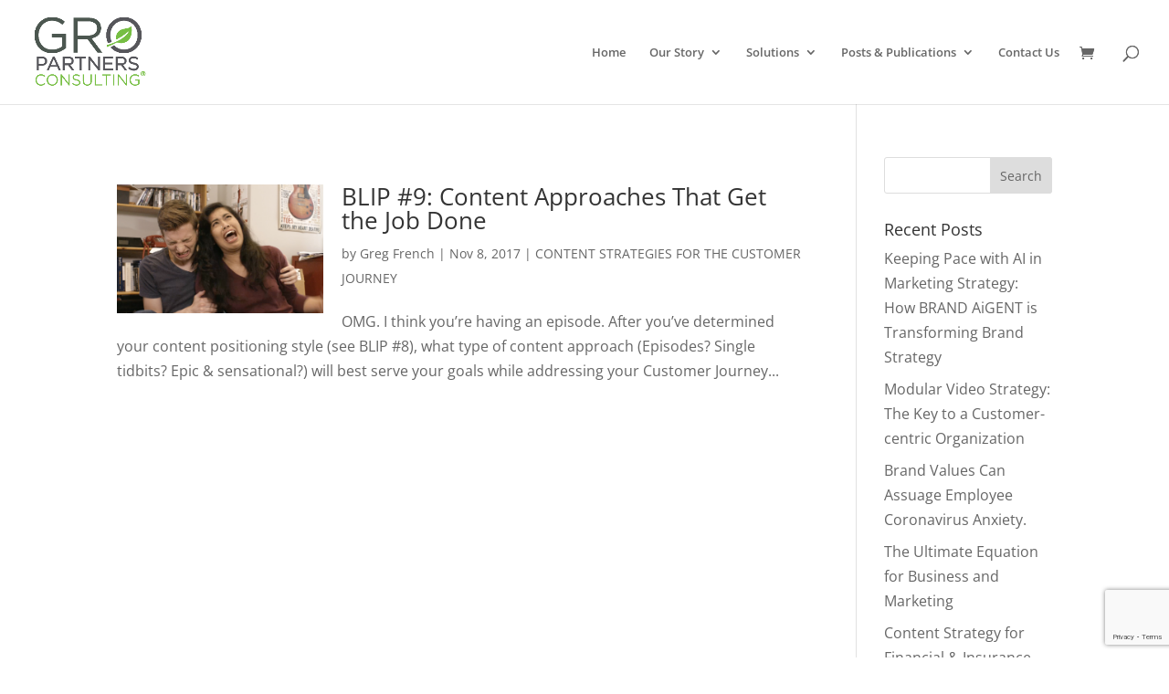

--- FILE ---
content_type: text/html; charset=utf-8
request_url: https://www.google.com/recaptcha/api2/anchor?ar=1&k=6Le7G7AqAAAAABBmCiLrmW4A7mdgQJqaiM9GEjtv&co=aHR0cHM6Ly9ncm9wYXJ0bmVyc2NvbnN1bHRpbmcuY29tOjQ0Mw..&hl=en&v=N67nZn4AqZkNcbeMu4prBgzg&size=invisible&anchor-ms=20000&execute-ms=30000&cb=njhjuln3ar1g
body_size: 48571
content:
<!DOCTYPE HTML><html dir="ltr" lang="en"><head><meta http-equiv="Content-Type" content="text/html; charset=UTF-8">
<meta http-equiv="X-UA-Compatible" content="IE=edge">
<title>reCAPTCHA</title>
<style type="text/css">
/* cyrillic-ext */
@font-face {
  font-family: 'Roboto';
  font-style: normal;
  font-weight: 400;
  font-stretch: 100%;
  src: url(//fonts.gstatic.com/s/roboto/v48/KFO7CnqEu92Fr1ME7kSn66aGLdTylUAMa3GUBHMdazTgWw.woff2) format('woff2');
  unicode-range: U+0460-052F, U+1C80-1C8A, U+20B4, U+2DE0-2DFF, U+A640-A69F, U+FE2E-FE2F;
}
/* cyrillic */
@font-face {
  font-family: 'Roboto';
  font-style: normal;
  font-weight: 400;
  font-stretch: 100%;
  src: url(//fonts.gstatic.com/s/roboto/v48/KFO7CnqEu92Fr1ME7kSn66aGLdTylUAMa3iUBHMdazTgWw.woff2) format('woff2');
  unicode-range: U+0301, U+0400-045F, U+0490-0491, U+04B0-04B1, U+2116;
}
/* greek-ext */
@font-face {
  font-family: 'Roboto';
  font-style: normal;
  font-weight: 400;
  font-stretch: 100%;
  src: url(//fonts.gstatic.com/s/roboto/v48/KFO7CnqEu92Fr1ME7kSn66aGLdTylUAMa3CUBHMdazTgWw.woff2) format('woff2');
  unicode-range: U+1F00-1FFF;
}
/* greek */
@font-face {
  font-family: 'Roboto';
  font-style: normal;
  font-weight: 400;
  font-stretch: 100%;
  src: url(//fonts.gstatic.com/s/roboto/v48/KFO7CnqEu92Fr1ME7kSn66aGLdTylUAMa3-UBHMdazTgWw.woff2) format('woff2');
  unicode-range: U+0370-0377, U+037A-037F, U+0384-038A, U+038C, U+038E-03A1, U+03A3-03FF;
}
/* math */
@font-face {
  font-family: 'Roboto';
  font-style: normal;
  font-weight: 400;
  font-stretch: 100%;
  src: url(//fonts.gstatic.com/s/roboto/v48/KFO7CnqEu92Fr1ME7kSn66aGLdTylUAMawCUBHMdazTgWw.woff2) format('woff2');
  unicode-range: U+0302-0303, U+0305, U+0307-0308, U+0310, U+0312, U+0315, U+031A, U+0326-0327, U+032C, U+032F-0330, U+0332-0333, U+0338, U+033A, U+0346, U+034D, U+0391-03A1, U+03A3-03A9, U+03B1-03C9, U+03D1, U+03D5-03D6, U+03F0-03F1, U+03F4-03F5, U+2016-2017, U+2034-2038, U+203C, U+2040, U+2043, U+2047, U+2050, U+2057, U+205F, U+2070-2071, U+2074-208E, U+2090-209C, U+20D0-20DC, U+20E1, U+20E5-20EF, U+2100-2112, U+2114-2115, U+2117-2121, U+2123-214F, U+2190, U+2192, U+2194-21AE, U+21B0-21E5, U+21F1-21F2, U+21F4-2211, U+2213-2214, U+2216-22FF, U+2308-230B, U+2310, U+2319, U+231C-2321, U+2336-237A, U+237C, U+2395, U+239B-23B7, U+23D0, U+23DC-23E1, U+2474-2475, U+25AF, U+25B3, U+25B7, U+25BD, U+25C1, U+25CA, U+25CC, U+25FB, U+266D-266F, U+27C0-27FF, U+2900-2AFF, U+2B0E-2B11, U+2B30-2B4C, U+2BFE, U+3030, U+FF5B, U+FF5D, U+1D400-1D7FF, U+1EE00-1EEFF;
}
/* symbols */
@font-face {
  font-family: 'Roboto';
  font-style: normal;
  font-weight: 400;
  font-stretch: 100%;
  src: url(//fonts.gstatic.com/s/roboto/v48/KFO7CnqEu92Fr1ME7kSn66aGLdTylUAMaxKUBHMdazTgWw.woff2) format('woff2');
  unicode-range: U+0001-000C, U+000E-001F, U+007F-009F, U+20DD-20E0, U+20E2-20E4, U+2150-218F, U+2190, U+2192, U+2194-2199, U+21AF, U+21E6-21F0, U+21F3, U+2218-2219, U+2299, U+22C4-22C6, U+2300-243F, U+2440-244A, U+2460-24FF, U+25A0-27BF, U+2800-28FF, U+2921-2922, U+2981, U+29BF, U+29EB, U+2B00-2BFF, U+4DC0-4DFF, U+FFF9-FFFB, U+10140-1018E, U+10190-1019C, U+101A0, U+101D0-101FD, U+102E0-102FB, U+10E60-10E7E, U+1D2C0-1D2D3, U+1D2E0-1D37F, U+1F000-1F0FF, U+1F100-1F1AD, U+1F1E6-1F1FF, U+1F30D-1F30F, U+1F315, U+1F31C, U+1F31E, U+1F320-1F32C, U+1F336, U+1F378, U+1F37D, U+1F382, U+1F393-1F39F, U+1F3A7-1F3A8, U+1F3AC-1F3AF, U+1F3C2, U+1F3C4-1F3C6, U+1F3CA-1F3CE, U+1F3D4-1F3E0, U+1F3ED, U+1F3F1-1F3F3, U+1F3F5-1F3F7, U+1F408, U+1F415, U+1F41F, U+1F426, U+1F43F, U+1F441-1F442, U+1F444, U+1F446-1F449, U+1F44C-1F44E, U+1F453, U+1F46A, U+1F47D, U+1F4A3, U+1F4B0, U+1F4B3, U+1F4B9, U+1F4BB, U+1F4BF, U+1F4C8-1F4CB, U+1F4D6, U+1F4DA, U+1F4DF, U+1F4E3-1F4E6, U+1F4EA-1F4ED, U+1F4F7, U+1F4F9-1F4FB, U+1F4FD-1F4FE, U+1F503, U+1F507-1F50B, U+1F50D, U+1F512-1F513, U+1F53E-1F54A, U+1F54F-1F5FA, U+1F610, U+1F650-1F67F, U+1F687, U+1F68D, U+1F691, U+1F694, U+1F698, U+1F6AD, U+1F6B2, U+1F6B9-1F6BA, U+1F6BC, U+1F6C6-1F6CF, U+1F6D3-1F6D7, U+1F6E0-1F6EA, U+1F6F0-1F6F3, U+1F6F7-1F6FC, U+1F700-1F7FF, U+1F800-1F80B, U+1F810-1F847, U+1F850-1F859, U+1F860-1F887, U+1F890-1F8AD, U+1F8B0-1F8BB, U+1F8C0-1F8C1, U+1F900-1F90B, U+1F93B, U+1F946, U+1F984, U+1F996, U+1F9E9, U+1FA00-1FA6F, U+1FA70-1FA7C, U+1FA80-1FA89, U+1FA8F-1FAC6, U+1FACE-1FADC, U+1FADF-1FAE9, U+1FAF0-1FAF8, U+1FB00-1FBFF;
}
/* vietnamese */
@font-face {
  font-family: 'Roboto';
  font-style: normal;
  font-weight: 400;
  font-stretch: 100%;
  src: url(//fonts.gstatic.com/s/roboto/v48/KFO7CnqEu92Fr1ME7kSn66aGLdTylUAMa3OUBHMdazTgWw.woff2) format('woff2');
  unicode-range: U+0102-0103, U+0110-0111, U+0128-0129, U+0168-0169, U+01A0-01A1, U+01AF-01B0, U+0300-0301, U+0303-0304, U+0308-0309, U+0323, U+0329, U+1EA0-1EF9, U+20AB;
}
/* latin-ext */
@font-face {
  font-family: 'Roboto';
  font-style: normal;
  font-weight: 400;
  font-stretch: 100%;
  src: url(//fonts.gstatic.com/s/roboto/v48/KFO7CnqEu92Fr1ME7kSn66aGLdTylUAMa3KUBHMdazTgWw.woff2) format('woff2');
  unicode-range: U+0100-02BA, U+02BD-02C5, U+02C7-02CC, U+02CE-02D7, U+02DD-02FF, U+0304, U+0308, U+0329, U+1D00-1DBF, U+1E00-1E9F, U+1EF2-1EFF, U+2020, U+20A0-20AB, U+20AD-20C0, U+2113, U+2C60-2C7F, U+A720-A7FF;
}
/* latin */
@font-face {
  font-family: 'Roboto';
  font-style: normal;
  font-weight: 400;
  font-stretch: 100%;
  src: url(//fonts.gstatic.com/s/roboto/v48/KFO7CnqEu92Fr1ME7kSn66aGLdTylUAMa3yUBHMdazQ.woff2) format('woff2');
  unicode-range: U+0000-00FF, U+0131, U+0152-0153, U+02BB-02BC, U+02C6, U+02DA, U+02DC, U+0304, U+0308, U+0329, U+2000-206F, U+20AC, U+2122, U+2191, U+2193, U+2212, U+2215, U+FEFF, U+FFFD;
}
/* cyrillic-ext */
@font-face {
  font-family: 'Roboto';
  font-style: normal;
  font-weight: 500;
  font-stretch: 100%;
  src: url(//fonts.gstatic.com/s/roboto/v48/KFO7CnqEu92Fr1ME7kSn66aGLdTylUAMa3GUBHMdazTgWw.woff2) format('woff2');
  unicode-range: U+0460-052F, U+1C80-1C8A, U+20B4, U+2DE0-2DFF, U+A640-A69F, U+FE2E-FE2F;
}
/* cyrillic */
@font-face {
  font-family: 'Roboto';
  font-style: normal;
  font-weight: 500;
  font-stretch: 100%;
  src: url(//fonts.gstatic.com/s/roboto/v48/KFO7CnqEu92Fr1ME7kSn66aGLdTylUAMa3iUBHMdazTgWw.woff2) format('woff2');
  unicode-range: U+0301, U+0400-045F, U+0490-0491, U+04B0-04B1, U+2116;
}
/* greek-ext */
@font-face {
  font-family: 'Roboto';
  font-style: normal;
  font-weight: 500;
  font-stretch: 100%;
  src: url(//fonts.gstatic.com/s/roboto/v48/KFO7CnqEu92Fr1ME7kSn66aGLdTylUAMa3CUBHMdazTgWw.woff2) format('woff2');
  unicode-range: U+1F00-1FFF;
}
/* greek */
@font-face {
  font-family: 'Roboto';
  font-style: normal;
  font-weight: 500;
  font-stretch: 100%;
  src: url(//fonts.gstatic.com/s/roboto/v48/KFO7CnqEu92Fr1ME7kSn66aGLdTylUAMa3-UBHMdazTgWw.woff2) format('woff2');
  unicode-range: U+0370-0377, U+037A-037F, U+0384-038A, U+038C, U+038E-03A1, U+03A3-03FF;
}
/* math */
@font-face {
  font-family: 'Roboto';
  font-style: normal;
  font-weight: 500;
  font-stretch: 100%;
  src: url(//fonts.gstatic.com/s/roboto/v48/KFO7CnqEu92Fr1ME7kSn66aGLdTylUAMawCUBHMdazTgWw.woff2) format('woff2');
  unicode-range: U+0302-0303, U+0305, U+0307-0308, U+0310, U+0312, U+0315, U+031A, U+0326-0327, U+032C, U+032F-0330, U+0332-0333, U+0338, U+033A, U+0346, U+034D, U+0391-03A1, U+03A3-03A9, U+03B1-03C9, U+03D1, U+03D5-03D6, U+03F0-03F1, U+03F4-03F5, U+2016-2017, U+2034-2038, U+203C, U+2040, U+2043, U+2047, U+2050, U+2057, U+205F, U+2070-2071, U+2074-208E, U+2090-209C, U+20D0-20DC, U+20E1, U+20E5-20EF, U+2100-2112, U+2114-2115, U+2117-2121, U+2123-214F, U+2190, U+2192, U+2194-21AE, U+21B0-21E5, U+21F1-21F2, U+21F4-2211, U+2213-2214, U+2216-22FF, U+2308-230B, U+2310, U+2319, U+231C-2321, U+2336-237A, U+237C, U+2395, U+239B-23B7, U+23D0, U+23DC-23E1, U+2474-2475, U+25AF, U+25B3, U+25B7, U+25BD, U+25C1, U+25CA, U+25CC, U+25FB, U+266D-266F, U+27C0-27FF, U+2900-2AFF, U+2B0E-2B11, U+2B30-2B4C, U+2BFE, U+3030, U+FF5B, U+FF5D, U+1D400-1D7FF, U+1EE00-1EEFF;
}
/* symbols */
@font-face {
  font-family: 'Roboto';
  font-style: normal;
  font-weight: 500;
  font-stretch: 100%;
  src: url(//fonts.gstatic.com/s/roboto/v48/KFO7CnqEu92Fr1ME7kSn66aGLdTylUAMaxKUBHMdazTgWw.woff2) format('woff2');
  unicode-range: U+0001-000C, U+000E-001F, U+007F-009F, U+20DD-20E0, U+20E2-20E4, U+2150-218F, U+2190, U+2192, U+2194-2199, U+21AF, U+21E6-21F0, U+21F3, U+2218-2219, U+2299, U+22C4-22C6, U+2300-243F, U+2440-244A, U+2460-24FF, U+25A0-27BF, U+2800-28FF, U+2921-2922, U+2981, U+29BF, U+29EB, U+2B00-2BFF, U+4DC0-4DFF, U+FFF9-FFFB, U+10140-1018E, U+10190-1019C, U+101A0, U+101D0-101FD, U+102E0-102FB, U+10E60-10E7E, U+1D2C0-1D2D3, U+1D2E0-1D37F, U+1F000-1F0FF, U+1F100-1F1AD, U+1F1E6-1F1FF, U+1F30D-1F30F, U+1F315, U+1F31C, U+1F31E, U+1F320-1F32C, U+1F336, U+1F378, U+1F37D, U+1F382, U+1F393-1F39F, U+1F3A7-1F3A8, U+1F3AC-1F3AF, U+1F3C2, U+1F3C4-1F3C6, U+1F3CA-1F3CE, U+1F3D4-1F3E0, U+1F3ED, U+1F3F1-1F3F3, U+1F3F5-1F3F7, U+1F408, U+1F415, U+1F41F, U+1F426, U+1F43F, U+1F441-1F442, U+1F444, U+1F446-1F449, U+1F44C-1F44E, U+1F453, U+1F46A, U+1F47D, U+1F4A3, U+1F4B0, U+1F4B3, U+1F4B9, U+1F4BB, U+1F4BF, U+1F4C8-1F4CB, U+1F4D6, U+1F4DA, U+1F4DF, U+1F4E3-1F4E6, U+1F4EA-1F4ED, U+1F4F7, U+1F4F9-1F4FB, U+1F4FD-1F4FE, U+1F503, U+1F507-1F50B, U+1F50D, U+1F512-1F513, U+1F53E-1F54A, U+1F54F-1F5FA, U+1F610, U+1F650-1F67F, U+1F687, U+1F68D, U+1F691, U+1F694, U+1F698, U+1F6AD, U+1F6B2, U+1F6B9-1F6BA, U+1F6BC, U+1F6C6-1F6CF, U+1F6D3-1F6D7, U+1F6E0-1F6EA, U+1F6F0-1F6F3, U+1F6F7-1F6FC, U+1F700-1F7FF, U+1F800-1F80B, U+1F810-1F847, U+1F850-1F859, U+1F860-1F887, U+1F890-1F8AD, U+1F8B0-1F8BB, U+1F8C0-1F8C1, U+1F900-1F90B, U+1F93B, U+1F946, U+1F984, U+1F996, U+1F9E9, U+1FA00-1FA6F, U+1FA70-1FA7C, U+1FA80-1FA89, U+1FA8F-1FAC6, U+1FACE-1FADC, U+1FADF-1FAE9, U+1FAF0-1FAF8, U+1FB00-1FBFF;
}
/* vietnamese */
@font-face {
  font-family: 'Roboto';
  font-style: normal;
  font-weight: 500;
  font-stretch: 100%;
  src: url(//fonts.gstatic.com/s/roboto/v48/KFO7CnqEu92Fr1ME7kSn66aGLdTylUAMa3OUBHMdazTgWw.woff2) format('woff2');
  unicode-range: U+0102-0103, U+0110-0111, U+0128-0129, U+0168-0169, U+01A0-01A1, U+01AF-01B0, U+0300-0301, U+0303-0304, U+0308-0309, U+0323, U+0329, U+1EA0-1EF9, U+20AB;
}
/* latin-ext */
@font-face {
  font-family: 'Roboto';
  font-style: normal;
  font-weight: 500;
  font-stretch: 100%;
  src: url(//fonts.gstatic.com/s/roboto/v48/KFO7CnqEu92Fr1ME7kSn66aGLdTylUAMa3KUBHMdazTgWw.woff2) format('woff2');
  unicode-range: U+0100-02BA, U+02BD-02C5, U+02C7-02CC, U+02CE-02D7, U+02DD-02FF, U+0304, U+0308, U+0329, U+1D00-1DBF, U+1E00-1E9F, U+1EF2-1EFF, U+2020, U+20A0-20AB, U+20AD-20C0, U+2113, U+2C60-2C7F, U+A720-A7FF;
}
/* latin */
@font-face {
  font-family: 'Roboto';
  font-style: normal;
  font-weight: 500;
  font-stretch: 100%;
  src: url(//fonts.gstatic.com/s/roboto/v48/KFO7CnqEu92Fr1ME7kSn66aGLdTylUAMa3yUBHMdazQ.woff2) format('woff2');
  unicode-range: U+0000-00FF, U+0131, U+0152-0153, U+02BB-02BC, U+02C6, U+02DA, U+02DC, U+0304, U+0308, U+0329, U+2000-206F, U+20AC, U+2122, U+2191, U+2193, U+2212, U+2215, U+FEFF, U+FFFD;
}
/* cyrillic-ext */
@font-face {
  font-family: 'Roboto';
  font-style: normal;
  font-weight: 900;
  font-stretch: 100%;
  src: url(//fonts.gstatic.com/s/roboto/v48/KFO7CnqEu92Fr1ME7kSn66aGLdTylUAMa3GUBHMdazTgWw.woff2) format('woff2');
  unicode-range: U+0460-052F, U+1C80-1C8A, U+20B4, U+2DE0-2DFF, U+A640-A69F, U+FE2E-FE2F;
}
/* cyrillic */
@font-face {
  font-family: 'Roboto';
  font-style: normal;
  font-weight: 900;
  font-stretch: 100%;
  src: url(//fonts.gstatic.com/s/roboto/v48/KFO7CnqEu92Fr1ME7kSn66aGLdTylUAMa3iUBHMdazTgWw.woff2) format('woff2');
  unicode-range: U+0301, U+0400-045F, U+0490-0491, U+04B0-04B1, U+2116;
}
/* greek-ext */
@font-face {
  font-family: 'Roboto';
  font-style: normal;
  font-weight: 900;
  font-stretch: 100%;
  src: url(//fonts.gstatic.com/s/roboto/v48/KFO7CnqEu92Fr1ME7kSn66aGLdTylUAMa3CUBHMdazTgWw.woff2) format('woff2');
  unicode-range: U+1F00-1FFF;
}
/* greek */
@font-face {
  font-family: 'Roboto';
  font-style: normal;
  font-weight: 900;
  font-stretch: 100%;
  src: url(//fonts.gstatic.com/s/roboto/v48/KFO7CnqEu92Fr1ME7kSn66aGLdTylUAMa3-UBHMdazTgWw.woff2) format('woff2');
  unicode-range: U+0370-0377, U+037A-037F, U+0384-038A, U+038C, U+038E-03A1, U+03A3-03FF;
}
/* math */
@font-face {
  font-family: 'Roboto';
  font-style: normal;
  font-weight: 900;
  font-stretch: 100%;
  src: url(//fonts.gstatic.com/s/roboto/v48/KFO7CnqEu92Fr1ME7kSn66aGLdTylUAMawCUBHMdazTgWw.woff2) format('woff2');
  unicode-range: U+0302-0303, U+0305, U+0307-0308, U+0310, U+0312, U+0315, U+031A, U+0326-0327, U+032C, U+032F-0330, U+0332-0333, U+0338, U+033A, U+0346, U+034D, U+0391-03A1, U+03A3-03A9, U+03B1-03C9, U+03D1, U+03D5-03D6, U+03F0-03F1, U+03F4-03F5, U+2016-2017, U+2034-2038, U+203C, U+2040, U+2043, U+2047, U+2050, U+2057, U+205F, U+2070-2071, U+2074-208E, U+2090-209C, U+20D0-20DC, U+20E1, U+20E5-20EF, U+2100-2112, U+2114-2115, U+2117-2121, U+2123-214F, U+2190, U+2192, U+2194-21AE, U+21B0-21E5, U+21F1-21F2, U+21F4-2211, U+2213-2214, U+2216-22FF, U+2308-230B, U+2310, U+2319, U+231C-2321, U+2336-237A, U+237C, U+2395, U+239B-23B7, U+23D0, U+23DC-23E1, U+2474-2475, U+25AF, U+25B3, U+25B7, U+25BD, U+25C1, U+25CA, U+25CC, U+25FB, U+266D-266F, U+27C0-27FF, U+2900-2AFF, U+2B0E-2B11, U+2B30-2B4C, U+2BFE, U+3030, U+FF5B, U+FF5D, U+1D400-1D7FF, U+1EE00-1EEFF;
}
/* symbols */
@font-face {
  font-family: 'Roboto';
  font-style: normal;
  font-weight: 900;
  font-stretch: 100%;
  src: url(//fonts.gstatic.com/s/roboto/v48/KFO7CnqEu92Fr1ME7kSn66aGLdTylUAMaxKUBHMdazTgWw.woff2) format('woff2');
  unicode-range: U+0001-000C, U+000E-001F, U+007F-009F, U+20DD-20E0, U+20E2-20E4, U+2150-218F, U+2190, U+2192, U+2194-2199, U+21AF, U+21E6-21F0, U+21F3, U+2218-2219, U+2299, U+22C4-22C6, U+2300-243F, U+2440-244A, U+2460-24FF, U+25A0-27BF, U+2800-28FF, U+2921-2922, U+2981, U+29BF, U+29EB, U+2B00-2BFF, U+4DC0-4DFF, U+FFF9-FFFB, U+10140-1018E, U+10190-1019C, U+101A0, U+101D0-101FD, U+102E0-102FB, U+10E60-10E7E, U+1D2C0-1D2D3, U+1D2E0-1D37F, U+1F000-1F0FF, U+1F100-1F1AD, U+1F1E6-1F1FF, U+1F30D-1F30F, U+1F315, U+1F31C, U+1F31E, U+1F320-1F32C, U+1F336, U+1F378, U+1F37D, U+1F382, U+1F393-1F39F, U+1F3A7-1F3A8, U+1F3AC-1F3AF, U+1F3C2, U+1F3C4-1F3C6, U+1F3CA-1F3CE, U+1F3D4-1F3E0, U+1F3ED, U+1F3F1-1F3F3, U+1F3F5-1F3F7, U+1F408, U+1F415, U+1F41F, U+1F426, U+1F43F, U+1F441-1F442, U+1F444, U+1F446-1F449, U+1F44C-1F44E, U+1F453, U+1F46A, U+1F47D, U+1F4A3, U+1F4B0, U+1F4B3, U+1F4B9, U+1F4BB, U+1F4BF, U+1F4C8-1F4CB, U+1F4D6, U+1F4DA, U+1F4DF, U+1F4E3-1F4E6, U+1F4EA-1F4ED, U+1F4F7, U+1F4F9-1F4FB, U+1F4FD-1F4FE, U+1F503, U+1F507-1F50B, U+1F50D, U+1F512-1F513, U+1F53E-1F54A, U+1F54F-1F5FA, U+1F610, U+1F650-1F67F, U+1F687, U+1F68D, U+1F691, U+1F694, U+1F698, U+1F6AD, U+1F6B2, U+1F6B9-1F6BA, U+1F6BC, U+1F6C6-1F6CF, U+1F6D3-1F6D7, U+1F6E0-1F6EA, U+1F6F0-1F6F3, U+1F6F7-1F6FC, U+1F700-1F7FF, U+1F800-1F80B, U+1F810-1F847, U+1F850-1F859, U+1F860-1F887, U+1F890-1F8AD, U+1F8B0-1F8BB, U+1F8C0-1F8C1, U+1F900-1F90B, U+1F93B, U+1F946, U+1F984, U+1F996, U+1F9E9, U+1FA00-1FA6F, U+1FA70-1FA7C, U+1FA80-1FA89, U+1FA8F-1FAC6, U+1FACE-1FADC, U+1FADF-1FAE9, U+1FAF0-1FAF8, U+1FB00-1FBFF;
}
/* vietnamese */
@font-face {
  font-family: 'Roboto';
  font-style: normal;
  font-weight: 900;
  font-stretch: 100%;
  src: url(//fonts.gstatic.com/s/roboto/v48/KFO7CnqEu92Fr1ME7kSn66aGLdTylUAMa3OUBHMdazTgWw.woff2) format('woff2');
  unicode-range: U+0102-0103, U+0110-0111, U+0128-0129, U+0168-0169, U+01A0-01A1, U+01AF-01B0, U+0300-0301, U+0303-0304, U+0308-0309, U+0323, U+0329, U+1EA0-1EF9, U+20AB;
}
/* latin-ext */
@font-face {
  font-family: 'Roboto';
  font-style: normal;
  font-weight: 900;
  font-stretch: 100%;
  src: url(//fonts.gstatic.com/s/roboto/v48/KFO7CnqEu92Fr1ME7kSn66aGLdTylUAMa3KUBHMdazTgWw.woff2) format('woff2');
  unicode-range: U+0100-02BA, U+02BD-02C5, U+02C7-02CC, U+02CE-02D7, U+02DD-02FF, U+0304, U+0308, U+0329, U+1D00-1DBF, U+1E00-1E9F, U+1EF2-1EFF, U+2020, U+20A0-20AB, U+20AD-20C0, U+2113, U+2C60-2C7F, U+A720-A7FF;
}
/* latin */
@font-face {
  font-family: 'Roboto';
  font-style: normal;
  font-weight: 900;
  font-stretch: 100%;
  src: url(//fonts.gstatic.com/s/roboto/v48/KFO7CnqEu92Fr1ME7kSn66aGLdTylUAMa3yUBHMdazQ.woff2) format('woff2');
  unicode-range: U+0000-00FF, U+0131, U+0152-0153, U+02BB-02BC, U+02C6, U+02DA, U+02DC, U+0304, U+0308, U+0329, U+2000-206F, U+20AC, U+2122, U+2191, U+2193, U+2212, U+2215, U+FEFF, U+FFFD;
}

</style>
<link rel="stylesheet" type="text/css" href="https://www.gstatic.com/recaptcha/releases/N67nZn4AqZkNcbeMu4prBgzg/styles__ltr.css">
<script nonce="tiGw6UfVFhTL2v5BPk_fKQ" type="text/javascript">window['__recaptcha_api'] = 'https://www.google.com/recaptcha/api2/';</script>
<script type="text/javascript" src="https://www.gstatic.com/recaptcha/releases/N67nZn4AqZkNcbeMu4prBgzg/recaptcha__en.js" nonce="tiGw6UfVFhTL2v5BPk_fKQ">
      
    </script></head>
<body><div id="rc-anchor-alert" class="rc-anchor-alert"></div>
<input type="hidden" id="recaptcha-token" value="[base64]">
<script type="text/javascript" nonce="tiGw6UfVFhTL2v5BPk_fKQ">
      recaptcha.anchor.Main.init("[\x22ainput\x22,[\x22bgdata\x22,\x22\x22,\[base64]/[base64]/MjU1Ong/[base64]/[base64]/[base64]/[base64]/[base64]/[base64]/[base64]/[base64]/[base64]/[base64]/[base64]/[base64]/[base64]/[base64]/[base64]\\u003d\x22,\[base64]\\u003d\x22,\x22wphhHQFjWUNGT0txMHPCh0/Cg8KkMi3DgDfDqwTCoz/DuA/[base64]/Cny3DnsKAw77DvDUwNcKfw5rDhsK6HsO3wpQZw4vDu8Oow4rDlMOUwqTDsMOeOisfWTI6w4txJsOfFMKOVTd2QDFow6bDhcOewoBtwq7DuBY3woUWwoDCrjPChixIwpHDiT7CgMK8VBBPYxTCmcKJbMO3wpU7aMKqwqbCrynCmcKMEcOdEBvDjBcKwq/CgD/CnTMEccKewpLDmTfCtsOIN8KaelQIQcOmw4EpGiLCig7CsXpWKsOeHcOUwpfDvizDkcO7XDPDizjCnE0eacKfworCoTzCmRjChm7Dj0HDnnDCqxRPKyXCj8KCKcOpwo3Ck8OwVy4/wqjDisOLwqUbShgvGMKWwpNbOcOhw7tTw7DCssKpF2gbwrXCnDcew6jDlXVRwoM0wotDY3jCkcORw7bCpsKLTSHCnHHCocKdMcOiwp5reFXDkV/DmVgfP8OBw6lqRMK1DxbCkHzDigdBw79cMR3DrsKVwqw6wq/DsV3DmlZhKQ12JMOzVSYEw7ZrOMOiw5dswqBtSBsOw7gQw4rDosOWLcOVw5nCgjXDhngyWlHDpsKuNDt/w4XCrTfCqsK1woQBaCHDmMO8EGPCr8O1PWQ/[base64]/TMKgMsO+w4x2Lwt+wp1IAyrCvUNab8OHXysgbsKxw7DChhpFRMKJSsKJf8OeNjfDkVXDh8OUwqXCh8KqwqHDncOVV8KPwoU5UMKpw4MzwqfChwMVwpRmw4PDizLDogU/B8OEKcOwTylPwo0aaMK+KMO5eTVPFn7DqAPDlkTCkhHDo8OsSMOWwo3DqgFWwpMtcsKYEQfChsOew4RQWVVxw7Imw5ZcYMOTwqEIImPDhyQ2wqR/wrQ0XGEpw6nDs8OJAFrCnRzCicKzUcK+E8KmECpvW8KNw7TCk8KRwohmYcKWw59eDAQ2VAnDk8KnwoxjwoMbPMKAw5oFWHZkJC/DhzxZwrXCtMKDw7fClGFww5AHMDDCkcKrfHJcwo7ChsObeidJH0zDlsO/[base64]/CjMO+w6rDtjA2ckjClMKNwpLDvGMgwp7Dm8O3wrEBwp7Dn8KhwpPCrMKqFBgKwp7DgnfDtHovwr3CocK3wpU1MMK7w4FVBcKqwrIbLcK/wo/[base64]/Cg8K7cMOBwo/[base64]/DrFRkcRVbw7R2NX4TSwXDncKcwo1UcG9lXUcNwrLCunbDhVrDiD7DtynDhcKnYB8vw7PDiCh2w5/Cj8OoIjvDocOJXsKMwqBCbMKJw4JQGBDDinDDu0HDpm9xwohVw4QOZMKpw4oxwp5zPTNgw4fCkG/DnGc5w4p3WhzCv8KpQAcrwoo2dMO6QsOEwoPDn8KuVWhKwqA1wq8MCMOBw6ETKMKTw5R5UsKjwqtYecOCwooNFcKMIsO9PMKLPsO/TsK9EQHCtMKWw6FjwoLDlhbColjCssKJwqQ8fVoPLEbCnMOQwqXDtwLCjsKiccKeBzI7RMKbwoVvHcO5wpsjQcO7wpNKVcOdP8Orw4kUE8K6BsOwwqXCjVtaw60sfkzDkkvClMKjwrDDumYDCgDDhcO/w5A7w7XDicKKw67DvyTCgjs/[base64]/CpsOZP1jCjMKvwrjCo3nCiMOpw4PDqlEMwp/CtcOGLkRHwpYIwr1cIzrDlGd/[base64]/DqcKEw7/Dnk8pDsKnw63CrVpqw59XwqTCk1MZw5hvTgFJW8Ofwr9lw78Rw7ENLVcPw68pwrhnS39sNsOIw7XDlkpDw5xMeRgLVFnDicKBw44NScOzKsOzL8O5A8KewqfCkDgDwpPCnMKZFsOZw64JJMOZVQZ8BFZUwoYwwqUeHMOGM37DmxoINsOHw6HDksKAw4A6XB/Dt8OuEFRNBcO7w6fCrMOtwpnCncKCwofCosO6wr/CvA10Z8KBw4o9cyNWwr/DnhrCvsO8w4/DucONcMOmwprCk8KGwofCnSBlw50pbMOZw7NdwqJfw7bDqcOlGGXCvlDDmQASwpkuFcO3w4jDgMKuTMK4w5vCiMK1w6FWLSXDksKew4vCtsOVRHfDjXVIwqLDrAcJw4zCqFHCulJXYlJ6XsOQHnxkWGzDnmHCq8OawqXChcOHA3bClkHCpU0/UjHCscOTw614w6hmwq17woBxYD7CqGbDiMO4e8O7P8O3RSQkwoXCjnASw6XCiE/CvMKSbcK7Pg/[base64]/[base64]/DicKHQ8KWw7jCkcK3UmbDo8KLYsKdCsKlwolMCsOtb2LDsMKGEx/DpMO+wqHDqMO5OcK+w7bDi3XCssO+fMK7wpYGBRrDu8OAbMOjwrdgwrRJw64ROMKxUytQwq1ww48aScKUw7jDo1AcYsOITBtXwrrDqsKZwoA5w4tgwrxpwr7DssK4dsO/CsO1wqV3wr7CrF3CucOeN2ZTUMO5HsKwTA9bVH/DncOLUsKkwrkKOcKcwpVRwphSwrtoZcKPwoHCvcOLwrQBGsKqe8K2QRLDnMKEwq/[base64]/wqfDmsOAwpnCssKIU8OPL8KHe8OAw4B/[base64]/[base64]/CqsObOC0Zw4Ilw6XDosKqwq9KfMKlwqg2w7nDisOUE8K2IcOdw6gCHiDCrcOcw4FGAEjDslHChHpNw4jCvxUQwq3CtsOFDcKrNgckwoLDocKNIWTDrsKgZUfDhVHDiBzDniR5fsO1RsKEG8OEw5l8w4EQwqHDmsKewq/CvD/Dk8OswrZIw5jDtUbDhXhPLzMANj3CgcKvwqkuK8O5wo57wr4pwrkVUsK2w6zCnMOiVzNyK8O/wpdRw7HCniZdbcOaR2LCrMOJHcKERMO1w7Niw6VKf8O7M8K2EsOIwp/CksKlw4rDkcK1eR/CtMOCwqMdw4XDiW99wrUswrTDpy8twpLCukZYwozDqcKYFicqXMKNw6ZtHX/DhnvDuMOawpMTwovCgHLDjMKNw7IiJAxNwqNYw63Cp8K8AcKVworDpMOhw6llw5rCjcOWwp0JM8KEwoQqwpDCkTknTh4Yw5fCj3N8wqzDkMKcNsOTwoBfJ8OXccOmwrcPwqbCpsK8wqzDk0HDhAbDrHbDuQHCh8ONYUjDscOdw5BvYQ/CmDHCmzrDsDbDlgsowqTCuMKnJ14Fw5B+w5XDi8OVwpI1A8K/[base64]/DjsONI8K9VsODOcOIRMKbw53Dp8Odwo7Dny/[base64]/wqUhY38Uw4FDwqnDi8K3wrRCVDzCoSPDn8Obw74uwo4Bwr7DtxkLDsONXUh2woHCiwnDhsO1w7QRw6XCusKof3JlXsKfwprCo8KOYMODw5U7wpsywoZcasOKw6/CncKMw4zCvsOhw7w3B8OsMn/CoSpswqcnw6VLJcK5KSUnHwbCqcKLZyZUAksjwqpHwqDCliDCuk5NwrMiHcKLR8OMwrtjUcKYPnQCw5XChMK2K8Oiwo/DvD5CJ8KgwrHCtMO0fXXDoMOSfsKDw73DvMKWf8ODV8OSwpnDok4Bw5EYwoHDo2AaccKfTS5Lw7zCrQjCvMOJY8O1QMOgw5HCrcOkS8KowofDucKzw5JvXnNRwpvCi8K1w7VSVsOYb8KhwpxgeMK/w6BpwrnCoMOIUMKLw6zDn8K9FGbDjzLDp8Kow4zCrMK3TX8jMMKHWMOHw7UvwqQ4Vkg2V29RwqHCiFbCnsK4fxPDkGjCmU4Rb0XDoGoxBsKZfsOxBWfCu3vDssKjwqhZwo1QNzjCi8Orw5EkAn3CljrDuGl/YMOxw5/DkzFBw7/[base64]/wp7Cs8KJBGsOw4fDiMKzwoLCvMKbXcK3wrY3MFU7w50Zwq8NfXBGwr95HcOJw7g/UQTDjTlQcyTCqcKJw4DDocO8w6JMbFnCpCjDqyTDgsOXcjTCghnDpMKiw7NJwrrCjcKVWcKfw7U4HRQkwqTDkcKYYwtmOsO6IcOzK1XCq8OxwrdfP8O+NRsKw4fCgMOzQMOcw5rDhHrCoUAzYRI5T0/DrMKdwq/CkHAYfsODJ8OWw7LDisO5LcKyw5QHOcOnwpsQwq9twovCjsKJC8KTwpfDrMO1KMOrw4rCg8OUw7zDtAnDnyt/[base64]/[base64]/DqUoTwqYsw7DClFQAw4jCmsONwoPDuxMcaQpEXhjCmMONCls9woV/U8OMw4B+VsOVcsKVw6DDojjDtsOBw77CiA15wpzCujrCnsKibMOyw7rCjTNJw4BnWMOkw6VPGU/[base64]/[base64]/DgcK3Lxkkw7TCmzjCthVFwoECw6PDrW5OYQI5w6bCnsKxIcKdDD/DkkfDkMKkw4HDj2BHa8Kta3XCkV7CisOywoBOYi3Dt8KzahwKIzzDmMOMwqhzw5HDhMONw5DCrMOKwrDCgCvCh2kMG3Vtw5bCo8K7ISzDncOMwq1CwprDmMOnw5bCk8Oww5TCl8OswqbCocKMS8OLbcKYw4/Co0Nbwq3CgQkfIcKOFyUkV8OQw5hWwrJkw5HDp8KNEXh7w7UOUMONwppww5HCg0nCr1fChXdjwofCq3dZw4hTE2PDrFXDp8OfEMOFTRo1YMKPScOaH23DiDrCicKJchTDkMOJwozCuj8FdMOzcMOxw4w+esOyw5PDth0Xw6LChMObIh/CrgnCtcKvw6jDlFDDlGx/[base64]/DhcOIwrvCnsKyw47Dh8OwwpEvwpXCqD5zwqU+ORxOW8KPw4HDlAXDmSTDsnJ9w4TDlcOiMkXCo3g7dVTChUjCuFcGwpxvw5vCn8KIw4LDqA/DlcKLw6rDsMOawoRXK8OWE8O+Nh9gKXAmS8Knw61QwpN+wpgmw6E0w7NNwqkow7/DvsOiHjNiwp92RSjCocKBP8Kqw5LCrsKgEcOLESrChgzDkcKJWy/CjsOmwpTCt8O3esKFV8OoBMK0ZDbDksKeYT87wp1ZGMOtw7YZw53Cr8K7Hz5gwogwa8KeYsKgMTjDkEjDuMKjB8O8U8O9dsObUTtuw5UxwqMDw4FbYMOhw7PCt1/DusOLw5PCjcKewq/[base64]/DrMKewpjCpRXCnjLCmGZmGHzCjzXCgCzCpsKmJMOqIhEnBVrDh8OzO0PCtcK9w5nCjsOTOxANwqDDs1fDpcKNw4pHw6dpVcKdG8OnXsKwMXTDhAfCncOlZ0Ngw7NUwpxOwoPCoHsgeHEdNsOZw41NQwHCnsKucMKYBMK1w7ocw6XDvi/[base64]/CsVbDlAY6GF8cHcKZwo1Hf8O2w4rDiRxSOMOIwr7CpsKiY8KPOsOKwogZRMOsBCVuSMOsw6DCpsKFwrJGw7YRWC/[base64]/ChMKgPcOMQWrClzFnfsKsw480w4Jdw73Cp8OUwpfCnMKXMsOZYUvDiMOHwpfDuV5mwrAVbcKpw6VaAMO7LVvDhVTCuXdZDMK7VG/[base64]/CrsKTw43ChsOkT8O0wq9FIBg0wpbCgsOAw4MZw4jCtsKdNTXDoijDh1LCg8K/R8O/w4p2w6ZXw6N1w71fw60tw5TDgcK2S8OWwpvDrcK6acKIEcK8FMKYDMOxw4XCh2g3w6cxwoV/worDgnzDhGbCmgnDpHLDmAXDmyotVXklwovCiCrDmMKsLzEqLQ3DjMKQQj7Ct2XDuA/Ct8K7w7PDq8KdADXDjlUGwp47w55lw7d4w6ZrWMKQXFt9XUnChsK9wrRyw4g9IcOxwoZ/w6LDoknCkcKBXcKhw4HDhMKXAMKlwo/Cj8OZXsOSY8Klw5bDg8OHwqw9w5cPwpvDk1sBwrjDmyLDlcKpwpp2w4HClcONVy/Cj8OuDxXDsXbCq8OWESzCi8OlwozDm3INwpwrw5JjNMKULlRsaygWw51mwrnDu0E4EsKSEsKRKMO9w6nDpcKKJgLCvcKpRMK2L8Kfwoc9w51vwprCisOzw5FBwqDDhcONwq5pw4fCsE/CoDpdwrkswr4Cw4rDjxZGSMKrw63CqcOKZHxQSMKVw54kw7vCoWdnworCg8OVw6XCgcK9wr3DuMKFBsO7wop9wrQbwr9mw4/[base64]/CtRfCgsKwA2pRw6hAwrxVTHfCiS/DisOTw58kw6vCkk/DnwBbwoHDti94OUsWwr8pwq7DjsOqw4QOw55OQ8OBclk+AxdCSkjCrMKJw5Q5wowxwq/DssOBDsKsScKAOEnCrULDgsOFQ140CyYLw5pbG3nCi8OWbMKywoXDi3/[base64]/DlMKJNxzDvUArC8KUwrbDvcKkw7w1FHB/UUvCrMKiw6YFX8OzH3bDqcKrXRzCr8Oow4xXS8KJPsKac8KZK8KewqRcwr3CtQ4DwrxGw47DnwpqwqTCr0Izw7jDt3ViE8OSwrtQw67Djk/CrGo5woHCpMOfw5jCoMKEw4d6GlJ2QEvCqxhLCsKKbWHCmMKWRC1qR8O6wr45JREhX8Oew6vDnT/DtsOAZsOdXsOfHsKgw75dYC08aXk9Sig0wr7Dix10FDxSw6Azw68Yw4DDjS5gSzZkLmTChcKjw7hZXxY6KsOCwpLDixDDkMO4IULDq2BYPh9zwqfCuAYQwqM4QWvDosO4w5nCijHChT/DoQQvw4vCgcK2w7Q/[base64]/CqsOyacOzwqRIFsKYPMKpI3Jew67DjQ3DmcOlwrbDknnCpH/CsS0JRB0jISA0VcK8wpZnwpdGARMjw5zCgxBvw7LCjWJGwoIjLUvCh2YMw4fDjcKGw6FADVvCvH3CqcKpUcK1w6rDrD88GMKewp3DscKTAUEJwrXClsO7Y8OIwqTDlwDDgnEWVcK8w6DDuMKyI8OHw4YIw7k8UijCm8KULkFSewLCt1bDusKVw5rCi8OBw5/CssOiRMODwrPDtDjDmhPClUojw7fDjcKvHsOmF8KyLR4FwqEtw7M9Sz7DhBFAw4fCiAzCh2tewqPDrgPDj2Ncw5jDgnVew5QMw5bDgAPCtyYTw7/[base64]/ClcOYw78yw6zDjcK4wpbClsO4w6XDpcKzw7d3w5PDjMOHc0ASUcK6w73DqMOiw40HFhUzw6FSRlnCswDDpcOKw7DCj8KCVcKdYCbDtkw3wrMLw6t2woXCoCDDisOyPADDq0bCvcKnwrnDmEXDvGfDtMKrwqdMcibCjEEKwoBswqhyw7ZCCsO3Ul5EwqTDn8KGw6fCvH/CqTzCozrCuDvCojJHdcOwNWEVL8K6wprDrxtmw7XDoDvCtsKSbMO/ckLDi8K+wr/[base64]/DiRV8XzVmwpMrw5cxwq3CisO5wrDCncK8w5Zcbj/Crk8Nw6DDtcKNKBdAw793w4Vrw6bCuMKAw4rDs8OQbWkUwpg+w7hxOD/DusK5w7AIw7ttwrV7Ni/DrsKJMDIlCS3Ck8ODEcOowovDt8OacsKLw58nOcKowqkTwqLCisKafUt6wo4bw7RDwrkiw4XDu8OEUMK2wqwmdRbCo2IFw4AMQhwBwpYmw7vDs8O/wonDj8KGw6QOwpBHGVDDpsKCw5fDi1/[base64]/DkETDh1nCglrCpEogw7PDqMKgFMK2wqdfSzckw4bCiMObC3HDhWlHwqcSw7E7HMOOeGoAQMK0E0vClQpjwpUMwpDCuMO0c8KaZsOLwqtrw4XCj8K6fcKzD8KFZcKcHmQMwp3Cp8KPCwTCoEHDpcKMB10DfT8ZAV/[base64]/CqWPDqMK/[base64]/CpQnDpHMHDMOiw7HCmVLDp8OBZ15Ew7l7V3Jbw4DDt8OOw6EvwrNfw6ZnwoLDiglXVHvClg8PSMKLPsKhwqTCvR/DgjvDvAQEU8Kowqh8CSfDicOFwqfChzTCucO/w5XDi2VJHzzDuhjCgcKawodfwpLCtFNcw6/DrHUcwpvCmGw3bsOHVcO+PsKewoFaw7LDssOzOXzDlTXDljLDgFrDvB/DkVjCvlTDr8O0R8ORI8K8IMOdQmLClCJ3wprCvzd1NFBCCxLDqz7CmBfCpcOMeVhqw6Ivwqdew5jCvsOqdFsew7nCpMK5wrrDlcKVwrfDo8OETkPCuxFABsOHwp3DtRoDwrBpNknCgiU2w6HCicKyOCTCtcKhPsOHw6fDtgwlOMOGwr3DuR9FM8Ocw6sEw49+w6TDsg/CrRc3C8OTw4s/w6g0w4ouYMOxfRjDgcK5w7QKXcKNSsKwK1nDm8KDLjkGw4w/w7PClsOARwrCvcOtX8KvSMKte8KzfsKnMsKQwovCmFZpw5EsJMOUDMK/wrxZw614IcOfTMO6JsOUccK5wrwsfF3Dq1PDrcK+w7rDscOBZMO6w6DDgcKMwqNyKcK7ccOEwqkHw6Jpw4tWwrVmwqzDrcOww4TDqkR/ZcKqJMK4wp1Xwo/CpsKmw4EmRz91w7/[base64]/CscO1w5XDlcKHw6RRJ1hMw5PDuA/CpsOTQG5ywpjCg8KDw7MDbGsrw7/[base64]/[base64]/Dul1/w7jDjcKpw6zCnMOdKUnCugTCsRbDrUJxO8KdCQE6w6jCsMKZA8O9OVMSQ8KZw7RJw5vDncOYK8KdUULCnyPCqcKxasOFLcKOwoVNwqXCu244H8KUw4QvwqtUwpB3w7xaw5Urwp3DqMO2QlTDtw51Q37Dk2HClBlpQho4w5QNw7vDk8OBwrQ/VMKvPRdZJ8OVOMOsCcKmwrpmwr9va8OlGE1PwpPCu8OXwr/Dh2sIfX3DiAR9fsOfWHbCkEbCrWXCp8K3J8O7w5/CmMOMDMOKXX/CosOSwpB6w6gURsO7wqDDpiDCv8KkbgoPwqsewrbCsjnDsT/CoT4Cwr5RBBDCusOTwpfDqsKIVMOtwrnCuBTDpwVxbybClg02SU96woLCk8OwAsKCw5o6w63Cqn/[base64]/[base64]/[base64]/[base64]/DhMOrKAYgw5bCocOlbsKzaE4gwoJvdMOCwpFDAcKsOsO3wr8Ow4TCllQ3GMKYFcKJNUPDtsOyWsOzw6DCohcgMXBCHUcpGDszw6DDngJ+dcOSw4DDlMOLw6jDtsO9TcOZwqzDgMOHw5/[base64]/[base64]/MxzDpFliwr8DV8OwfUh8wqUCwpMmw63DgBPCllYtw4TDkcOvw5ZEU8KbwpjDssKlw6XDolHCjnpPDETDuMOEOSEmwrB/wrp0w4jDiix1OcKRe1oeaFPCvsOWwo3Di29owrsvI1oIDiB9w7EOED4ew5pVw5A6WQYFwpPDtsK9w7rCqsKywqdPCMOEwovCh8KbGz3DqWnCrcOaRsONecOIw7PDtsKlWxpgRlLCs35xF8OsWcKGaCQBaGkdwqhEw7/CrMKBYzkUCsKbwrDDpcOLK8O6wpHDp8KNHkLDi0Z/wpUnAE9Ow79ww6DCv8KaD8KldzwNasK/wrJBZFV5U3rDqcOow7ITw6jDqCbDmhYIfiR4wpZ9w7PCscO+woZuwqnClwnDs8Kkd8OYwqzDkMOtXw/DvzbDrMOxwoJ1YhIpw7MuwrxUw7rCn2XDqSwoPsKDVgNKw6/CozzCh8O1BcKMCMORPMKUw5LDmMKIw5U6IitUwpDDpsOyw4PCjMO4w6YRP8KWS8OFwqxLwo/DmG/CucK8w4HCgFbDoVJ+bTTDucKNw6A8w4DDhlvCiMOUJMKPTsKrwrvDjcOrwoMmwpTCtGzDq8Oow77CrDPChMOmdcK/[base64]/CnsKbw5JvG8OPE8OWGMO/UlJvEsOIwp3Cr14ieMKcD3QrAhLCg3DCqMKUGGl1w4bDomV8wrNmPg7DkCN2wozCvQDCtF4DZERHw5/CuVwlbMOfwpQxwrnDlggEw6XCiC5xdcOMQMKZCsOxDsKAN0PDrTdOw5bChGbDmStvXcKgw5UIwrfDqMOQQ8KNNH3DrcOPZcOwSMKHw73Dg8KHDz1OW8O2w4vCu17ClXcNwpkCc8KEwoDCjMOAJhAcVcOIw6TCoDczAcKKwr/[base64]/CnsOhw6gOwoVewop9w53CrgPDgjTCkGTCsR7Dn8KOZsOHw7/DsMOLwo7Dm8OYwq7Drk8ldcOfen/CrS03w5rCtFVUw7VBGFbCtzXDhnXCpcOIQsOhEcOacsORRz1DIl07w6l9PcK7w4vCoGEiw7sjw5XDhsK8Y8KHw4R1w7HDhQ3CtBcxLl3DpWXCqg8/w5sgw4pXTzXCnMOHwovClcK6w5ZSw63DmcOJwrldwpkkEMOnJcOQBMK4cMObw4vCncOlw5rDosKSJE0dLzR/wr3DpMKbC07Dl0VmC8KkAsO4w7/DsMKzHMOUBcKKwonDv8OEworDn8ORexJfw7sWwr0dLMKLOcOJSsOzw6tJHMKyB0vCglPDu8KiwqgvYl/Cog3DksKZfcOPeMO6DMODwrtdHcK0ZDAlGQTDqmHCgsK6w6hiMEfDjiFZYCV9dhAcZsK8woLCrsOfaMOFcxAtTE/[base64]/CoMOnIybDvUTDiR/Dnh7Cl8Oyw5spw67CtEJrTToawq7Cn3zCoTgmIFs2UcOXeMKpT2jDrcOYMmU3djvDjm/CisOrw7gJw4jDkMO/wpcFw6QRw4LCtB3DrMKsSFTCp3XDrjQ1w6XDhsODwrhrCsO+w5XCm2xhw5zCnsKUw4Isw53CtjhOPsOHGhbCiMKTZ8ONw5YAwpkqHknCvMK3DTfCs3pLwoA1asO5wp/DlRvCocKVw4Vaw53DuTYewr8BwqzCpBXDmQHCusKFw43DuhLDkMKCw5/[base64]/[base64]/[base64]/[base64]/DjkdzGnvClXgnEsOiN3s3UcOsZMOSw7jCtsOBw7zDl3EiScONwqLDhMOBRwPCihYNwrDDucO5P8KqC0s0w5DDtnwZZARawqsJwpxdKcOiJ8OZOirDo8OfZVzDrsO/OFzDo8OJGgBdNB0sWsORwoIIMipow5ViVwbCi25yJwFZCVxIUBDDksOywp7CrMO6dMOhJG3DpjrDksKuesK+w5jDvzsCNjIkw4PDnsObW2vDh8KFw5hJVMO3w4A1wo/CpSbCg8OjeCJGMTQHcMKVXlgBw5TCgCPDhyvCpyzCjcOvw4PDoHgLWC4Zw73Dv1dTwqxHw602GsOQYQ7DssKLecOJw6hMf8OywrrCm8KgZ2LDicODwpEMw7fCp8O7Ew0MK8Kgw5bDncKMwrccD1s6Dw1zw7TCrsKjwrvDr8K/dMOXA8O/wrDDu8OWR28awpJmw4VmSU1/wqvCpzDCsjFQM8Odw6NQbBALw6XCjcKPAzzDvHszIiYdccOvUcKWw7TClcOLw7YyVMOpwrLDjMKZwr8iOBknfcKMwpZ3RcKLWBrCk2DCsUY5WMKlw5vDrk9ET3dawo/Dpms2wrXDrH07QmsjD8KGahBhwrbCs0/CvcO8YsK6wobCt19gwp5lUFMlfyLChcOewoxTwrzCksKfP1FXM8KJZRrDizLDtsKKbx1fF3XDnMKbJR5uIRAnw4Y3w7fDvyrDiMOgJsOwOHXDs8ObHzjDksKaLwc2w4vCnVnDjMOfw6jDqcKrwrQZw5/DpcOzWTjDsVbDrGIgw4UawofCmztsw5TCmX3CthJawojDtDoZLcO9w4DCiHXChxYfw6UHw77DqcKPw7JbTmZYI8OqJ8KZNMKPwqRIw5nDjcKBw49EJDkxKcKXGgIBE0QSwrPCiAXDrxVjVTIAw5XCuTJRw53CgVdBwrnDmAXDuMOQOMK+WA0Nw6bCrcOgwrbDgsO9wr/Du8Kow57Cg8KKwrDDthXDkUMkwpNfwozDiBrDu8KMPwoLX092w6EtBl5bwqELOcOlHGtKbQDCg8KCw67Dn8K+wrluw4l8wpokfUHDi2PCq8KHTR9AwoRLfMO3dcKfwqoESsKmwpYMw5J9J20yw6w/w7M6YcKIK0zDrivCnHkYw6rDkcKGw4DCoMKBw7HCiQzCqmXDhMKjWcKdw4PDhMKHHcKhw6rDiTZmwrELbMOVw4lQwrBvwq/[base64]/CrnAcDn/DpcKnwrPDjsOLwp7DhMKCIwkRw4wHK8O1JGXDj8Kyw69Mw6fCucOHAsOhwonCqHQ9w6vCrMOjw4VhJjRBw47DocKwV0J7ZETDvsOVwrTDhSpuKsOvwo/DpcO6wpjCgMKfLSjCqmHDvMO3AcO3w7hOWmcGbT7Di0R1wrHDtnhYWMOjwo7CqcO2Szk9wrMnwqfDlR3DoHQpwrNKW8KCakxnw6jDikDCihZDfX/CsBx2DcKrMsOZwq/DmEwPwr5CScO6wrHClMKWLcKMw5rDg8KMw6Bcw6cDTcKpwq/[base64]/DsMOHRsO3fyLDiVpqw6hXwrzChB4qU8O4DgYywrENc8Kkwr3ClV/CqG7DmQzCpsOSwrrDo8KRQcObW00sw7ZMdG5hVcOxTnHCvMKbJMKGw6I9BwLDvT4nQXHCm8Kiw5MhDsKxZClww6spw4QKw7VOwqHCtFDCjcOzFEwtNMOGJcOUJMOGR3R/wprDs3gUw6lvTinCq8OHwrhkBm1AwoQtwqHCosO1EcKGBnIEU1XDgMKQdcKrMcKeWk1YKErDqsOmf8Ovw5/CiR/Dj3xcJHvDsCEbTnIxw6/DnRLDoyTDh0fCr8Ozwo3CjcOCIsOcMMOUwoRIZXNNI8KDwo/CuMK0TMKgK1JCdcOiwq5rwq/Dt0AQwpDDlcO1wroswpdtw5rCvnfDnULDvx/CrsKxU8KreRpXwpTDknjDsg90XEDCngDCrMO5wqzDg8KMRyBMwonDncKRTVzClMOaw5Vlw4FHIcKnLMOZHMKpwo9WSsO0w6pVw4TDjF0OMTJyUMK/w4RdFcObRToCKlA5SsKKb8O8wooHw7w8wpV0esO/L8OUOMOiXmTCpyhlw49Hw47CtMKDShcUbcKgwqw9ElrDs1PCgSfDsiV5LSzDrTwxV8KcFMKPTVnCtsK8wpbDmGnDr8Oiw5xGUDZcw4BtwqPChFYLwr/DqUAlIjLCt8OBcSNsw7QGwqEGw7PDnDxtw7DCjcO6Axc/WSxow7VTwo/DlFM1UcObDzgDw5vDoMOOY8KPZ3nCv8O1W8KUwp3DmMKZIGxwJXcyw6bDvApMw5fChMONwojCocOKAyjDnlJyfHpGw4bCjsKELDt9wojDo8KBUjtAQsK/b0lmw6EEw7F6MsOHw65OwojCqxrClsOxBcOUEHpiGHsHUsOHw5UrYsOLwqQcwroLeUcew4DDn0FKw4/[base64]/CoMOkU8KsdsO/wrDCvMKww6UBw5RRwpcUacOgVMKBw6HDosOzwp0+Q8KNwqxLwp3CqMOjJ8OiwoEWw6ggTl0xIX8uw57Cs8Ked8O6w6sEw5TCn8OdIMOuwonCmD/CiHTDmwsWw5IzBMOGw7DDjsKpwp/CqwTCrBp8G8KxTEZmw4HDh8OpesOFw4dzw49Iwo7Dk0jCucOeBsKMCFtAwrB4w4UUFlAywqhjw5LDhgQow71JZsOQwrPDvMOjwrZFOMO/UyxUwpwnd8KJw5bDlSDDqm0FEV5BwqYHwq3DpMKDw6XDqsKdw6DDs8OQJ8OYwrTCugEVY8K1EsKmwr14wpXDucOqZ1bCtcOhHSPCj8OPDsODGiZfw4PCjC3Dq03DhcK2w7XDlMOmb31iBcO/w6F+QUd0wpjDsQYRaMK2w4bCvsKzPnrDqzxAehzChSXDs8KJwpfClyrCisKbw4HCnkTCohnDrmwDQMO0FE0iPXXDlD14QnYewpfCpcO0KFVVdjXCgsOCwphtJxYbfBfCq8KCwovDtMKDwofCtSbDo8Onw7/CuW5nwq7CjsOswrrCqMKuWiDDnsKgwrsyw6k5wpXCh8KmwoAswrR0PgYbJMKrSnLDtyDCqMKaY8O9OsKzw5jDtMOuKsOJw7gYC8OMOWnCggQrw6EKWcOOXMKPaWc0w6QWEsO+C2LDoMKDGDLDvcO/CMOZd1HCmxteATrCuTTCuHtKAMOuZWtRw47DlU/Ck8OJwqlGw55zwpfDjsOIw4UBXVLDnMKQwrPCljPDm8K2WMKCw7fCixXCuW7DqsOGwpHDmylKOcKGKDbCogHDqMO4w5TCpB8Fd0/CqkrDscOkE8KMw4nDlB/Cj1jCsBdtw5jClcKzV2zCnzslbQ7DpsO0V8KvOynDozHDscKBXcKzAMO3w5LDtGgNw4/DqsOoAik+woLDuifDkFB8wohhwr3Dv1RQMzTCpzDCmgU0MWfDhg/DjAjCqSfDgRI+GR4YKW/DvzorMkwpw7sWS8OEXVQGcXrDsE09wotaX8OiW8K+WXpaSMOcwrjChFZvasK5T8OTK8Omwrg4w4Vzw5fCnmQmwpRkwofDvDHDv8OEBH7Dsho8w5rCnsO9w7FNw7ZfwrZcTcK8w45OwrXDgjrDqQ9kQxcvwofCqMKkesO/QsO6YMOpw5XCjVnCvXbCoMKJcn4NXnbDp05uLcOwLjZ1KsK8PcK9bHEnHyYMTMO/w54Gw5lQw4vCnMK1MsOpwpsfw47Ds1Qmw55YVMKUwpgXXTkbwpQEZsOMw5hnYcKRwp3Dq8KTw6UGwqExwqd5bnkHOsKOw7YjP8KZw4LDg8Kcwqp3GMKNP00Fw5w1bMK5w5fDnHNywrfDqT8GwokXw6/DrcOUwqHDs8Kqw5HDrQtlwrzCr2EOOgXDh8Kawp1uT0t4UkHCsy3CgjdXwqxywrvDn1EjwprCsxLDt3vDjMKSTR/[base64]/CqkF2CTs8woXCq8O1McO/clQAwqvDs8KXwoDDq8KswpZ3w5LDucOON8Kfw5fCqcOjTRAvw5zDjk7CqCHCr2XCuQ/CqFfCs3xBdXofwqhtw4LDrkBOwrnCo8O8woLCu8KnwooRwpd5KcK8wrB1EXIXwqNiMMOlwolIw7UgWWcMw4hacy3CtsK4CQhIw77DtRLDpcOBwrzCnMKLwqHDncO+HsKFBcKYwocmJjVuAgXDiMKyYMOUX8KpA8Kywp/DgwLCmAvCkU9ARl5qWsKUBSXCiy7DgkjCncOxdMOcasORwr8OEXLDtsO/w4zDo8KmLcKNwpRswpLDpUzCtTJcFXwjwobDsMOqwq7Cj8Kjwollw7sxHMOKPV3ClcOpw784wq/[base64]/[base64]/CucKPLsK3KWDDusOYKcOfw4DDpTpjwpjCmMOpZcKjcMOPwpvCniRnRBrDsQzCqRZ9w5gHw4/CocKXCsKSO8KXwo9TLDdewofCkcKJw7rCk8O0wqkkEhprAcOId8Onwr1EehJ9wrMkw5zDksOZw7Vuwp/DrSpFwpHCoV0ow4nDoMO6IknDksOWwr5Nw6XDoxDCpmbDm8K9w6lUwrvCoGvDv8OUw6owf8OPbXLDtsKJw714IsOYFsO+wplIw4weFsKEwq5Qw4UcLhjCoDY9wqd3ZxfCrD1TMifCrg3CvmMpwpdUw6LCgF9edcOkBcKwGADCpMOIwqTChRclwo/DjMOaL8OwLMKbQVUNw7fCp8KhAcKJw4gHwqk3w6DDvGDClmEBP1k6XcK3w44WIcKew7rCisOVw4gcYTdIwpvDkx/CkcO8bkRnC2/CojPDgSIIYnRUw5PDv09CUcORTcKPIUbChsKNw4/CvCfDiMOhUWrDpsKtw75Bw6wzPB4JXnTDusKqS8KBfF1RTcOOw6lOw43DoXfDuAQlwoDCu8KMJcOjPSXDiHRSwpZFw6nDu8OSdx/[base64]/DjT5xwoLCvF9jP8KTwpzCucKMIsK2wqRvwrrCgcOpfcKbwpDCjmzCvMOzECVZUDYuw5jDtEfDkcK7wr5Wwp7CksKhwqfDpMK+w7EzeQU2woJVwrRzClkCXcKxcGbCmQ8KTcO/woxKwrdrwqfDpA7DtMKgY2zDj8KLw6NDw48vXcOuwoHDryVoE8OKw7FnfCjDtxBywp/[base64]/fcKJw6TDkkzCqMK2JHNawphPwovDpsK/[base64]/[base64]/ClR7Ch1/DrcOJwqElPMKgB1J3wpJbMsKjwqEuScK7w519wrXDnW/[base64]/DsmLDlcOTwpJCBsKOw4Y7DSoAwqV7I8O9HcOOw4RMecKQETkWwp/Cj8KtwpZNw6jDrMKaB3HCvULDs0sXPMKEw4kPwrLCrXF6S3gfMmUEwq0CJl54DsOvMnM3OkTCp8OqBcKdwoXDmMO3w7DDtTAJOcKqwpnDmzVmP8Oaw7oYFynChjwgOXUaw6vCi8OuwqPDkxPDvw8Yf8KBcAhHw5/DoV84wrXDsijCvi5lwpDCrQ8uAD/Cp11pwrnDk2fCv8KjwqIYasOJwohIHnjDvhLCuRxSKcKvwog7d8OJWw4eK21LCDTDkXViF8KuGMOswq8XMV8Ewqw6wrrCun1BG8OPacKsfz/DsjRRf8Oew47CicOgN8OOw7Fxw6bDjx4VIQlqEsOWGE/CuMO4w5weOMO9w7o1Cn1jw6fDvsOkwpHDjMKFEMKMw58oVMK1wrnDghbChMK9E8KEwpx3w6fDhho6UgfCh8K1PUZBIsOAGWUSHgnDhSLDqsObw5vDsAsQHmM3N3vCg8OpWcKzbBEkwogzK8Ofw7xDC8O/H8O9wplHEVhRwprDuMOgTinDusK6w6h3w6zDk8Orw7/[base64]/O8OFwqdLw7NPwrJww4PCv8K+dMOPwrtbw64zGMO0AsKdw7jDjsKmDE9ywo3DmUVkdxBdZ8KdM2JlwqHCv0DCsQ48bMKASsOiXCfCqxbDk8KCwp3Dn8Onw6QQf1XChBMlwoE/aUwTH8KiOVhIDg7ClCtaGmpEcCNrHElZNzHDiEETAMKqwr1Mw5DCqcKsPcOww5hAw794eyXCi8OfwoQfKzHCu200w4DDocOcPsOGwpsoAcK3wo7Co8Ofw7HCg2PCnMKGw5sOZVXDjcOISMKSX8O/[base64]/wpxyLsOufwtcBcOMRVAIAhMcRcOCRA/CuwDCnFpQLVXDsGN0w60kwr0pwozDrMKjwrPCi8O5a8KkNTLDvnPDgkAsI8KYD8KWTTVNw6fCoXNJTsKRw7Rhw7YKwq5Awrw4w5bDh8OnRMO+UMOgTTAXwoxEwpcyw7bDrVQ6XVfCrkRrEhZHwrtGLRYIwqp2Qx/DksOZF0AUNEp0w57CtAdEXsK8w6hMw7zClMO2GTZZwpLDjiVbwqYIAGzDh25wFcKcw6Y2w7/Dr8OVRMKwTjrDp3gjw6rCvsKWMEQGw6LDlUpWw4XDj1DCrcKbw50cY8Kfw71eGsOQcTXDiy4TwoIKw5lPwozDljXDl8KDIWXDgyjDqSXDnQ/[base64]/CoEIkwpB/woDChEvCrsOcw59rwqHDnT7DtS7DiE16UMOgAWTDjVPDkRzDrMOEwqJ/w7LCv8OOYA\\u003d\\u003d\x22],null,[\x22conf\x22,null,\x226Le7G7AqAAAAABBmCiLrmW4A7mdgQJqaiM9GEjtv\x22,0,null,null,null,1,[21,125,63,73,95,87,41,43,42,83,102,105,109,121],[7059694,910],0,null,null,null,null,0,null,0,null,700,1,null,0,\[base64]/76lBhnEnQkZiJDzAxnryhAZzPMRGQ\\u003d\\u003d\x22,0,0,null,null,1,null,0,0,null,null,null,0],\x22https://gropartnersconsulting.com:443\x22,null,[3,1,1],null,null,null,1,3600,[\x22https://www.google.com/intl/en/policies/privacy/\x22,\x22https://www.google.com/intl/en/policies/terms/\x22],\x22GoQnu9G1IFFa6tN0T5gLd5ad2p0Ome1si5MSgmSxuZQ\\u003d\x22,1,0,null,1,1769741875258,0,0,[216,164,215,16,238],null,[235,19,62,251,210],\x22RC-c-v6qwmgDfGNIA\x22,null,null,null,null,null,\x220dAFcWeA7umo3JFN-p3PqykTxKSOo-nVI3NoCPcNe-Kf4AJ48IQE2c4V2UnP3y4P2k3n840UI8-bSCC6w5zFIReDMEJEptcq1Sng\x22,1769824675267]");
    </script></body></html>

--- FILE ---
content_type: text/css
request_url: https://gropartnersconsulting.com/wp-content/themes/Divi-child/style.css?ver=4.27.4
body_size: 1314
content:
/* 
 Theme Name:     GroPartners Divi Child Theme
 Author:         Terry Jun + 11hundred
 Author URI:     http://www.gropartnersconsulting.com
 Template:       Divi
 Version:        1.0 
*/ 


.right-text-box {
float:right;
}

a.smallbluetext-more-button {
	color:#fff;
	border-color:#fff;
	border-radius:3px;
	font-size:1.2rem !important;
	font-weight:normal !important;
	background-color:rgba(255,255,255,.2);
	cursor:pointer;
}

a.smallbluetext-more-button:hover {
	
	background-color:rgba(50,50,50,.6);
}

.pass-popup-container {
	display:none;
}



.gpc-popup {
	cursor:pointer;
}

.gpc-module-content-popup {
	
	position: fixed; /* fixed it */
    top: 0; /* moves it to the top */
    width:0;
	height:0;
    z-index: -1; /* moves the section behind all the rest so it is not shown */
    justify-content: center; /* centers the row in the middle */
    align-items: center;  /* centers the row in the middle */
	opacity: 0; /* hides the overlay */
	overflow: hidden;
	
	transition: opacity 0.4s ease-in-out; /* fades it in */
	-moz-transition: opacity 0.4s ease-in-out;
	-webkit-transition: opacity 0.4s ease-in-out;
	
}

.gpc-module-content-popup.show {
	width: 100%; /* makes it fullwidth */
	height: 100vh; /* makes it full height of the screen */
	 display: flex; /* flex as this allows us to center the row */
	 opacity: 1; /* shows the overlay */

    z-index: 99999; /* moves the overlay on top of all the other sections */
	
}

/* CSS X icon above the content */
.gpc-module-content-popup>.et_pb_row:after {
    display: block;
    content: "\4d"; /* Elegant themes icon code */
    font-family: ETmodules;
    position: absolute; /* makes the icon absolute to the parent */
    top: 0px; /* moves to top */
    right: 40px; /* moves to right */
    font-size: 40px;
    visibility: visible;
    color: #e09900;
	background-color:#000;
	cursor: pointer; /* changes the cursor to be a pointer */
}

div#contact_us_blurb span.et-pb-icon, div#contact_us_blurb span.et_pb_animation_top {
	line-height:.2;
	font-size:80px;
	transform: scale(2.5, .5);
	animation:none;

}
div#contact_us_blurb div.et_pb_blurb_content {
	height:5px;
	display:block;
	margin-bottom:20px;

}
#contact_us {
	cursor:pointer;
}
#contact_form_section {
	display:none;
}
.txt-h2 .et_pb_text_inner {
	
}
.txt-h2 .h2-wrapper {
	display:inline-block !important;
	
	vertical-align:top;
	margin-top:12px;
}
.txt-h2 h2 {
	
	padding-top:0px;
	
	
}
.txt-h2 p.wp-image-16808 {
	width:50px;

	display:inline-block;
}
.txt-h2 p {
	margin-left:10px;
	display:inline-block;
	
}

/*** wrap row in a flex box ***/
.custom-row {
  display: -webkit-box;
  display: -moz-box;
  display: -ms-flexbox;
  display: -webkit-flex;
  display: flex;
-webkit-flex-wrap: wrap; /* Safari 6.1+ */
flex-wrap: wrap;
}
 
/*** custom classes that will designate the order of columns in the flex box row ***/
.first-on-mobile {
-webkit-order: 1;
order: 1;
}
 
.second-on-mobile {
-webkit-order: 2;
order: 2;
}
 
.third-on-mobile {
-webkit-order: 3;
order: 3;
}
 
.fourth-on-mobile {
-webkit-order: 4;
order: 4;
}
/*** add margin to last column ***/
.custom_row:last-child .et_pb_column:last-child {
margin-bottom: 30px;
}



--- FILE ---
content_type: text/plain
request_url: https://www.google-analytics.com/j/collect?v=1&_v=j102&a=276841651&t=pageview&_s=1&dl=https%3A%2F%2Fgropartnersconsulting.com%2Ftag%2Fcontent-strategy-roadmap%2F&ul=en-us%40posix&dt=Content%20Strategy%20Roadmap%20%7C%20GroPartners%20Consulting&sr=1280x720&vp=1280x720&_u=IEBAAEABAAAAACAAI~&jid=2047806876&gjid=1016752044&cid=1829792252.1769738275&tid=UA-38630916-1&_gid=618675805.1769738275&_r=1&_slc=1&z=447741885
body_size: -454
content:
2,cG-KTS5K6BE7E

--- FILE ---
content_type: application/javascript
request_url: https://gropartnersconsulting.com/wp-content/themes/Divi-child/gpc-functions.js?ver=1.1
body_size: 1030
content:
jQuery(function($){
 $(document).ready(function() {
        $('.no-loop .et_pb_section_video_bg').each(function() {
            $(this).find('video').removeAttr('loop');
        });
    });

 var gifSource = $('#gif_animata img').attr('src'); //get the source in the var
//alert(gifSource);
    $('#gif_animata img').attr('src', ""); //erase the source     
    $('#gif_animata img').attr('src', gifSource+"?"+new Date().getTime());
	
// POPUP Functions
	
  $(".gpc-popup").on("click",function(event){
    //alert("hello world");
    event.preventDefault();
	
    //let thisContent =  $(this).parent().parent().parent().parent().parent().next($(".pass-popup-container .pass-popup")).html();
    let thisContent = $(this).data("pop");
    $("#popup_content").html($("#"+thisContent).html()); 
    $(".gpc-module-content-popup").addClass('show');
    
  });  
    
    $(document).on('click', '.gpc-module-content-popup', function(event){    // When click on overlay
	$('.gpc-module-content-popup').removeClass('show');                      // Remove class show
	});
    $(document).on('click', '#popup_content', function(event){    // BUT when you click on the pop-up content
		event.stopPropagation();                                    // Stop the removal of the class name show
	});
	
	// CONTACT FORM FUNCTION
	 $( "#contact_us" ).on( "click", function( event ){
			if($("#contact_form_section").is(":visible")) {
    	}else {
      	
    	}
    	$("#contact_form_section").slideToggle();
        
	});
	$(".contact-ro").on("mouseover",function(event){
		$("#contact_form_section").slideDown();
		$("#bump_us").hide();
	});
	$("#bump_us").on("click",function(event){
		$("#contact_form_section").slideDown();
		$(this).hide();
	});
	
	
	
	//videos under construction
	$(".data-uc").attr("data-pop","pop-under-construction");
	
});
	

// GOOGLE ANALYTICS
(function(i,s,o,g,r,a,m){i['GoogleAnalyticsObject']=r;i[r]=i[r]||function(){
  (i[r].q=i[r].q||[]).push(arguments)},i[r].l=1*new Date();a=s.createElement(o),
  m=s.getElementsByTagName(o)[0];a.async=1;a.src=g;m.parentNode.insertBefore(a,m)
  })(window,document,'script','https://www.google-analytics.com/analytics.js','ga');

  ga('create', 'UA-38630916-1', 'auto');
  ga('send', 'pageview');
	
